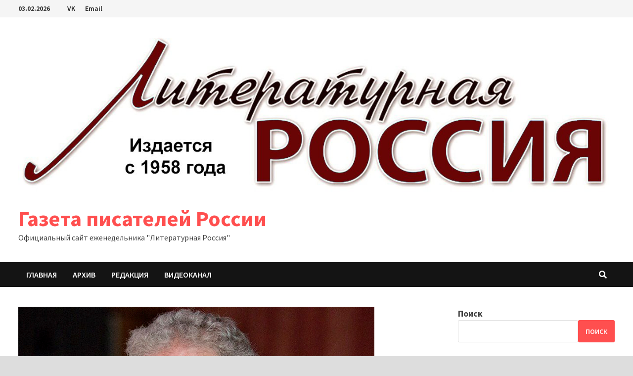

--- FILE ---
content_type: text/html; charset=UTF-8
request_url: https://litrussia.su/2022/01/27/rossiya-ssha-nato-chto-dalshe/
body_size: 18995
content:
<!doctype html>
<html lang="ru-RU">
<head>
	<meta charset="UTF-8">
	<meta name="viewport" content="width=device-width, initial-scale=1">
	<link rel="profile" href="https://gmpg.org/xfn/11">

	<meta name='robots' content='index, follow, max-image-preview:large, max-snippet:-1, max-video-preview:-1' />

	<!-- This site is optimized with the Yoast SEO plugin v19.6.1 - https://yoast.com/wordpress/plugins/seo/ -->
	<title>Россия-США-НАТО: что дальше? - Газета писателей России</title>
	<link rel="canonical" href="https://litrussia.su/2022/01/27/rossiya-ssha-nato-chto-dalshe/" />
	<meta property="og:locale" content="ru_RU" />
	<meta property="og:type" content="article" />
	<meta property="og:title" content="Россия-США-НАТО: что дальше? - Газета писателей России" />
	<meta property="og:description" content="Исторические январские переговоры России с США и НАТО по письменным гарантиям безопасности не дали положительных результатов. Вместо того, чтобы выработать разумное решение, выгодное обеим сторонам, &hellip;" />
	<meta property="og:url" content="https://litrussia.su/2022/01/27/rossiya-ssha-nato-chto-dalshe/" />
	<meta property="og:site_name" content="Газета писателей России" />
	<meta property="article:published_time" content="2022-01-27T14:17:21+00:00" />
	<meta property="article:modified_time" content="2022-01-27T14:17:23+00:00" />
	<meta property="og:image" content="https://litrussia.su/wp-content/uploads/2022/01/02-7.jpg" />
	<meta property="og:image:width" content="720" />
	<meta property="og:image:height" content="764" />
	<meta property="og:image:type" content="image/jpeg" />
	<meta name="author" content="adm" />
	<meta name="twitter:card" content="summary_large_image" />
	<meta name="twitter:label1" content="Написано автором" />
	<meta name="twitter:data1" content="adm" />
	<meta name="twitter:label2" content="Примерное время для чтения" />
	<meta name="twitter:data2" content="3 минуты" />
	<script type="application/ld+json" class="yoast-schema-graph">{"@context":"https://schema.org","@graph":[{"@type":"Article","@id":"https://litrussia.su/2022/01/27/rossiya-ssha-nato-chto-dalshe/#article","isPartOf":{"@id":"https://litrussia.su/2022/01/27/rossiya-ssha-nato-chto-dalshe/"},"author":{"name":"adm","@id":"https://litrussia.su/#/schema/person/922f7079facb0c0b49bd578935b60597"},"headline":"Россия-США-НАТО: что дальше?","datePublished":"2022-01-27T14:17:21+00:00","dateModified":"2022-01-27T14:17:23+00:00","mainEntityOfPage":{"@id":"https://litrussia.su/2022/01/27/rossiya-ssha-nato-chto-dalshe/"},"wordCount":10,"commentCount":2,"publisher":{"@id":"https://litrussia.su/#organization"},"image":{"@id":"https://litrussia.su/2022/01/27/rossiya-ssha-nato-chto-dalshe/#primaryimage"},"thumbnailUrl":"https://litrussia.su/wp-content/uploads/2022/01/02-7.jpg","articleSection":["№1(3012)","Международная панорама"],"inLanguage":"ru-RU","potentialAction":[{"@type":"CommentAction","name":"Comment","target":["https://litrussia.su/2022/01/27/rossiya-ssha-nato-chto-dalshe/#respond"]}]},{"@type":"WebPage","@id":"https://litrussia.su/2022/01/27/rossiya-ssha-nato-chto-dalshe/","url":"https://litrussia.su/2022/01/27/rossiya-ssha-nato-chto-dalshe/","name":"Россия-США-НАТО: что дальше? - Газета писателей России","isPartOf":{"@id":"https://litrussia.su/#website"},"primaryImageOfPage":{"@id":"https://litrussia.su/2022/01/27/rossiya-ssha-nato-chto-dalshe/#primaryimage"},"image":{"@id":"https://litrussia.su/2022/01/27/rossiya-ssha-nato-chto-dalshe/#primaryimage"},"thumbnailUrl":"https://litrussia.su/wp-content/uploads/2022/01/02-7.jpg","datePublished":"2022-01-27T14:17:21+00:00","dateModified":"2022-01-27T14:17:23+00:00","breadcrumb":{"@id":"https://litrussia.su/2022/01/27/rossiya-ssha-nato-chto-dalshe/#breadcrumb"},"inLanguage":"ru-RU","potentialAction":[{"@type":"ReadAction","target":["https://litrussia.su/2022/01/27/rossiya-ssha-nato-chto-dalshe/"]}]},{"@type":"ImageObject","inLanguage":"ru-RU","@id":"https://litrussia.su/2022/01/27/rossiya-ssha-nato-chto-dalshe/#primaryimage","url":"https://litrussia.su/wp-content/uploads/2022/01/02-7.jpg","contentUrl":"https://litrussia.su/wp-content/uploads/2022/01/02-7.jpg","width":720,"height":764},{"@type":"BreadcrumbList","@id":"https://litrussia.su/2022/01/27/rossiya-ssha-nato-chto-dalshe/#breadcrumb","itemListElement":[{"@type":"ListItem","position":1,"name":"Главная страница","item":"https://litrussia.su/"},{"@type":"ListItem","position":2,"name":"Россия-США-НАТО: что дальше?"}]},{"@type":"WebSite","@id":"https://litrussia.su/#website","url":"https://litrussia.su/","name":"Газета писателей России","description":"Официальный сайт еженедельника &quot;Литературная Россия&quot;","publisher":{"@id":"https://litrussia.su/#organization"},"potentialAction":[{"@type":"SearchAction","target":{"@type":"EntryPoint","urlTemplate":"https://litrussia.su/?s={search_term_string}"},"query-input":"required name=search_term_string"}],"inLanguage":"ru-RU"},{"@type":"Organization","@id":"https://litrussia.su/#organization","name":"Газета писателей России","url":"https://litrussia.su/","sameAs":[],"logo":{"@type":"ImageObject","inLanguage":"ru-RU","@id":"https://litrussia.su/#/schema/logo/image/","url":"https://litrussia.su/wp-content/uploads/2021/12/cropped-01.jpg","contentUrl":"https://litrussia.su/wp-content/uploads/2021/12/cropped-01.jpg","width":1355,"height":400,"caption":"Газета писателей России"},"image":{"@id":"https://litrussia.su/#/schema/logo/image/"}},{"@type":"Person","@id":"https://litrussia.su/#/schema/person/922f7079facb0c0b49bd578935b60597","name":"adm","image":{"@type":"ImageObject","inLanguage":"ru-RU","@id":"https://litrussia.su/#/schema/person/image/","url":"https://litrussia.su/wp-content/uploads/2022/03/avatar_user_2_1648109630-96x96.jpg","contentUrl":"https://litrussia.su/wp-content/uploads/2022/03/avatar_user_2_1648109630-96x96.jpg","caption":"adm"},"url":"https://litrussia.su/author/black/"}]}</script>
	<!-- / Yoast SEO plugin. -->


<link rel='dns-prefetch' href='//fonts.googleapis.com' />
<link rel='dns-prefetch' href='//s.w.org' />
<link rel="alternate" type="application/rss+xml" title="Газета писателей России &raquo; Лента" href="https://litrussia.su/feed/" />
<link rel="alternate" type="application/rss+xml" title="Газета писателей России &raquo; Лента комментариев" href="https://litrussia.su/comments/feed/" />
<link rel="alternate" type="application/rss+xml" title="Газета писателей России &raquo; Лента комментариев к &laquo;Россия-США-НАТО: что дальше?&raquo;" href="https://litrussia.su/2022/01/27/rossiya-ssha-nato-chto-dalshe/feed/" />
<script type="text/javascript">
window._wpemojiSettings = {"baseUrl":"https:\/\/s.w.org\/images\/core\/emoji\/14.0.0\/72x72\/","ext":".png","svgUrl":"https:\/\/s.w.org\/images\/core\/emoji\/14.0.0\/svg\/","svgExt":".svg","source":{"concatemoji":"https:\/\/litrussia.su\/wp-includes\/js\/wp-emoji-release.min.js?ver=6.0.11"}};
/*! This file is auto-generated */
!function(e,a,t){var n,r,o,i=a.createElement("canvas"),p=i.getContext&&i.getContext("2d");function s(e,t){var a=String.fromCharCode,e=(p.clearRect(0,0,i.width,i.height),p.fillText(a.apply(this,e),0,0),i.toDataURL());return p.clearRect(0,0,i.width,i.height),p.fillText(a.apply(this,t),0,0),e===i.toDataURL()}function c(e){var t=a.createElement("script");t.src=e,t.defer=t.type="text/javascript",a.getElementsByTagName("head")[0].appendChild(t)}for(o=Array("flag","emoji"),t.supports={everything:!0,everythingExceptFlag:!0},r=0;r<o.length;r++)t.supports[o[r]]=function(e){if(!p||!p.fillText)return!1;switch(p.textBaseline="top",p.font="600 32px Arial",e){case"flag":return s([127987,65039,8205,9895,65039],[127987,65039,8203,9895,65039])?!1:!s([55356,56826,55356,56819],[55356,56826,8203,55356,56819])&&!s([55356,57332,56128,56423,56128,56418,56128,56421,56128,56430,56128,56423,56128,56447],[55356,57332,8203,56128,56423,8203,56128,56418,8203,56128,56421,8203,56128,56430,8203,56128,56423,8203,56128,56447]);case"emoji":return!s([129777,127995,8205,129778,127999],[129777,127995,8203,129778,127999])}return!1}(o[r]),t.supports.everything=t.supports.everything&&t.supports[o[r]],"flag"!==o[r]&&(t.supports.everythingExceptFlag=t.supports.everythingExceptFlag&&t.supports[o[r]]);t.supports.everythingExceptFlag=t.supports.everythingExceptFlag&&!t.supports.flag,t.DOMReady=!1,t.readyCallback=function(){t.DOMReady=!0},t.supports.everything||(n=function(){t.readyCallback()},a.addEventListener?(a.addEventListener("DOMContentLoaded",n,!1),e.addEventListener("load",n,!1)):(e.attachEvent("onload",n),a.attachEvent("onreadystatechange",function(){"complete"===a.readyState&&t.readyCallback()})),(e=t.source||{}).concatemoji?c(e.concatemoji):e.wpemoji&&e.twemoji&&(c(e.twemoji),c(e.wpemoji)))}(window,document,window._wpemojiSettings);
</script>
<style type="text/css">
img.wp-smiley,
img.emoji {
	display: inline !important;
	border: none !important;
	box-shadow: none !important;
	height: 1em !important;
	width: 1em !important;
	margin: 0 0.07em !important;
	vertical-align: -0.1em !important;
	background: none !important;
	padding: 0 !important;
}
</style>
	<link rel='stylesheet' id='wp-block-library-css'  href='https://litrussia.su/wp-includes/css/dist/block-library/style.min.css?ver=6.0.11' type='text/css' media='all' />
<style id='wp-block-library-theme-inline-css' type='text/css'>
.wp-block-audio figcaption{color:#555;font-size:13px;text-align:center}.is-dark-theme .wp-block-audio figcaption{color:hsla(0,0%,100%,.65)}.wp-block-code{border:1px solid #ccc;border-radius:4px;font-family:Menlo,Consolas,monaco,monospace;padding:.8em 1em}.wp-block-embed figcaption{color:#555;font-size:13px;text-align:center}.is-dark-theme .wp-block-embed figcaption{color:hsla(0,0%,100%,.65)}.blocks-gallery-caption{color:#555;font-size:13px;text-align:center}.is-dark-theme .blocks-gallery-caption{color:hsla(0,0%,100%,.65)}.wp-block-image figcaption{color:#555;font-size:13px;text-align:center}.is-dark-theme .wp-block-image figcaption{color:hsla(0,0%,100%,.65)}.wp-block-pullquote{border-top:4px solid;border-bottom:4px solid;margin-bottom:1.75em;color:currentColor}.wp-block-pullquote__citation,.wp-block-pullquote cite,.wp-block-pullquote footer{color:currentColor;text-transform:uppercase;font-size:.8125em;font-style:normal}.wp-block-quote{border-left:.25em solid;margin:0 0 1.75em;padding-left:1em}.wp-block-quote cite,.wp-block-quote footer{color:currentColor;font-size:.8125em;position:relative;font-style:normal}.wp-block-quote.has-text-align-right{border-left:none;border-right:.25em solid;padding-left:0;padding-right:1em}.wp-block-quote.has-text-align-center{border:none;padding-left:0}.wp-block-quote.is-large,.wp-block-quote.is-style-large,.wp-block-quote.is-style-plain{border:none}.wp-block-search .wp-block-search__label{font-weight:700}:where(.wp-block-group.has-background){padding:1.25em 2.375em}.wp-block-separator.has-css-opacity{opacity:.4}.wp-block-separator{border:none;border-bottom:2px solid;margin-left:auto;margin-right:auto}.wp-block-separator.has-alpha-channel-opacity{opacity:1}.wp-block-separator:not(.is-style-wide):not(.is-style-dots){width:100px}.wp-block-separator.has-background:not(.is-style-dots){border-bottom:none;height:1px}.wp-block-separator.has-background:not(.is-style-wide):not(.is-style-dots){height:2px}.wp-block-table thead{border-bottom:3px solid}.wp-block-table tfoot{border-top:3px solid}.wp-block-table td,.wp-block-table th{padding:.5em;border:1px solid;word-break:normal}.wp-block-table figcaption{color:#555;font-size:13px;text-align:center}.is-dark-theme .wp-block-table figcaption{color:hsla(0,0%,100%,.65)}.wp-block-video figcaption{color:#555;font-size:13px;text-align:center}.is-dark-theme .wp-block-video figcaption{color:hsla(0,0%,100%,.65)}.wp-block-template-part.has-background{padding:1.25em 2.375em;margin-top:0;margin-bottom:0}
</style>
<style id='global-styles-inline-css' type='text/css'>
body{--wp--preset--color--black: #000000;--wp--preset--color--cyan-bluish-gray: #abb8c3;--wp--preset--color--white: #ffffff;--wp--preset--color--pale-pink: #f78da7;--wp--preset--color--vivid-red: #cf2e2e;--wp--preset--color--luminous-vivid-orange: #ff6900;--wp--preset--color--luminous-vivid-amber: #fcb900;--wp--preset--color--light-green-cyan: #7bdcb5;--wp--preset--color--vivid-green-cyan: #00d084;--wp--preset--color--pale-cyan-blue: #8ed1fc;--wp--preset--color--vivid-cyan-blue: #0693e3;--wp--preset--color--vivid-purple: #9b51e0;--wp--preset--gradient--vivid-cyan-blue-to-vivid-purple: linear-gradient(135deg,rgba(6,147,227,1) 0%,rgb(155,81,224) 100%);--wp--preset--gradient--light-green-cyan-to-vivid-green-cyan: linear-gradient(135deg,rgb(122,220,180) 0%,rgb(0,208,130) 100%);--wp--preset--gradient--luminous-vivid-amber-to-luminous-vivid-orange: linear-gradient(135deg,rgba(252,185,0,1) 0%,rgba(255,105,0,1) 100%);--wp--preset--gradient--luminous-vivid-orange-to-vivid-red: linear-gradient(135deg,rgba(255,105,0,1) 0%,rgb(207,46,46) 100%);--wp--preset--gradient--very-light-gray-to-cyan-bluish-gray: linear-gradient(135deg,rgb(238,238,238) 0%,rgb(169,184,195) 100%);--wp--preset--gradient--cool-to-warm-spectrum: linear-gradient(135deg,rgb(74,234,220) 0%,rgb(151,120,209) 20%,rgb(207,42,186) 40%,rgb(238,44,130) 60%,rgb(251,105,98) 80%,rgb(254,248,76) 100%);--wp--preset--gradient--blush-light-purple: linear-gradient(135deg,rgb(255,206,236) 0%,rgb(152,150,240) 100%);--wp--preset--gradient--blush-bordeaux: linear-gradient(135deg,rgb(254,205,165) 0%,rgb(254,45,45) 50%,rgb(107,0,62) 100%);--wp--preset--gradient--luminous-dusk: linear-gradient(135deg,rgb(255,203,112) 0%,rgb(199,81,192) 50%,rgb(65,88,208) 100%);--wp--preset--gradient--pale-ocean: linear-gradient(135deg,rgb(255,245,203) 0%,rgb(182,227,212) 50%,rgb(51,167,181) 100%);--wp--preset--gradient--electric-grass: linear-gradient(135deg,rgb(202,248,128) 0%,rgb(113,206,126) 100%);--wp--preset--gradient--midnight: linear-gradient(135deg,rgb(2,3,129) 0%,rgb(40,116,252) 100%);--wp--preset--duotone--dark-grayscale: url('#wp-duotone-dark-grayscale');--wp--preset--duotone--grayscale: url('#wp-duotone-grayscale');--wp--preset--duotone--purple-yellow: url('#wp-duotone-purple-yellow');--wp--preset--duotone--blue-red: url('#wp-duotone-blue-red');--wp--preset--duotone--midnight: url('#wp-duotone-midnight');--wp--preset--duotone--magenta-yellow: url('#wp-duotone-magenta-yellow');--wp--preset--duotone--purple-green: url('#wp-duotone-purple-green');--wp--preset--duotone--blue-orange: url('#wp-duotone-blue-orange');--wp--preset--font-size--small: 13px;--wp--preset--font-size--medium: 20px;--wp--preset--font-size--large: 36px;--wp--preset--font-size--x-large: 42px;}.has-black-color{color: var(--wp--preset--color--black) !important;}.has-cyan-bluish-gray-color{color: var(--wp--preset--color--cyan-bluish-gray) !important;}.has-white-color{color: var(--wp--preset--color--white) !important;}.has-pale-pink-color{color: var(--wp--preset--color--pale-pink) !important;}.has-vivid-red-color{color: var(--wp--preset--color--vivid-red) !important;}.has-luminous-vivid-orange-color{color: var(--wp--preset--color--luminous-vivid-orange) !important;}.has-luminous-vivid-amber-color{color: var(--wp--preset--color--luminous-vivid-amber) !important;}.has-light-green-cyan-color{color: var(--wp--preset--color--light-green-cyan) !important;}.has-vivid-green-cyan-color{color: var(--wp--preset--color--vivid-green-cyan) !important;}.has-pale-cyan-blue-color{color: var(--wp--preset--color--pale-cyan-blue) !important;}.has-vivid-cyan-blue-color{color: var(--wp--preset--color--vivid-cyan-blue) !important;}.has-vivid-purple-color{color: var(--wp--preset--color--vivid-purple) !important;}.has-black-background-color{background-color: var(--wp--preset--color--black) !important;}.has-cyan-bluish-gray-background-color{background-color: var(--wp--preset--color--cyan-bluish-gray) !important;}.has-white-background-color{background-color: var(--wp--preset--color--white) !important;}.has-pale-pink-background-color{background-color: var(--wp--preset--color--pale-pink) !important;}.has-vivid-red-background-color{background-color: var(--wp--preset--color--vivid-red) !important;}.has-luminous-vivid-orange-background-color{background-color: var(--wp--preset--color--luminous-vivid-orange) !important;}.has-luminous-vivid-amber-background-color{background-color: var(--wp--preset--color--luminous-vivid-amber) !important;}.has-light-green-cyan-background-color{background-color: var(--wp--preset--color--light-green-cyan) !important;}.has-vivid-green-cyan-background-color{background-color: var(--wp--preset--color--vivid-green-cyan) !important;}.has-pale-cyan-blue-background-color{background-color: var(--wp--preset--color--pale-cyan-blue) !important;}.has-vivid-cyan-blue-background-color{background-color: var(--wp--preset--color--vivid-cyan-blue) !important;}.has-vivid-purple-background-color{background-color: var(--wp--preset--color--vivid-purple) !important;}.has-black-border-color{border-color: var(--wp--preset--color--black) !important;}.has-cyan-bluish-gray-border-color{border-color: var(--wp--preset--color--cyan-bluish-gray) !important;}.has-white-border-color{border-color: var(--wp--preset--color--white) !important;}.has-pale-pink-border-color{border-color: var(--wp--preset--color--pale-pink) !important;}.has-vivid-red-border-color{border-color: var(--wp--preset--color--vivid-red) !important;}.has-luminous-vivid-orange-border-color{border-color: var(--wp--preset--color--luminous-vivid-orange) !important;}.has-luminous-vivid-amber-border-color{border-color: var(--wp--preset--color--luminous-vivid-amber) !important;}.has-light-green-cyan-border-color{border-color: var(--wp--preset--color--light-green-cyan) !important;}.has-vivid-green-cyan-border-color{border-color: var(--wp--preset--color--vivid-green-cyan) !important;}.has-pale-cyan-blue-border-color{border-color: var(--wp--preset--color--pale-cyan-blue) !important;}.has-vivid-cyan-blue-border-color{border-color: var(--wp--preset--color--vivid-cyan-blue) !important;}.has-vivid-purple-border-color{border-color: var(--wp--preset--color--vivid-purple) !important;}.has-vivid-cyan-blue-to-vivid-purple-gradient-background{background: var(--wp--preset--gradient--vivid-cyan-blue-to-vivid-purple) !important;}.has-light-green-cyan-to-vivid-green-cyan-gradient-background{background: var(--wp--preset--gradient--light-green-cyan-to-vivid-green-cyan) !important;}.has-luminous-vivid-amber-to-luminous-vivid-orange-gradient-background{background: var(--wp--preset--gradient--luminous-vivid-amber-to-luminous-vivid-orange) !important;}.has-luminous-vivid-orange-to-vivid-red-gradient-background{background: var(--wp--preset--gradient--luminous-vivid-orange-to-vivid-red) !important;}.has-very-light-gray-to-cyan-bluish-gray-gradient-background{background: var(--wp--preset--gradient--very-light-gray-to-cyan-bluish-gray) !important;}.has-cool-to-warm-spectrum-gradient-background{background: var(--wp--preset--gradient--cool-to-warm-spectrum) !important;}.has-blush-light-purple-gradient-background{background: var(--wp--preset--gradient--blush-light-purple) !important;}.has-blush-bordeaux-gradient-background{background: var(--wp--preset--gradient--blush-bordeaux) !important;}.has-luminous-dusk-gradient-background{background: var(--wp--preset--gradient--luminous-dusk) !important;}.has-pale-ocean-gradient-background{background: var(--wp--preset--gradient--pale-ocean) !important;}.has-electric-grass-gradient-background{background: var(--wp--preset--gradient--electric-grass) !important;}.has-midnight-gradient-background{background: var(--wp--preset--gradient--midnight) !important;}.has-small-font-size{font-size: var(--wp--preset--font-size--small) !important;}.has-medium-font-size{font-size: var(--wp--preset--font-size--medium) !important;}.has-large-font-size{font-size: var(--wp--preset--font-size--large) !important;}.has-x-large-font-size{font-size: var(--wp--preset--font-size--x-large) !important;}
</style>
<link rel='stylesheet' id='cptch_stylesheet-css'  href='https://litrussia.su/wp-content/plugins/captcha-bws/css/front_end_style.css?ver=5.1.7' type='text/css' media='all' />
<link rel='stylesheet' id='dashicons-css'  href='https://litrussia.su/wp-includes/css/dashicons.min.css?ver=6.0.11' type='text/css' media='all' />
<link rel='stylesheet' id='cptch_desktop_style-css'  href='https://litrussia.su/wp-content/plugins/captcha-bws/css/desktop_style.css?ver=5.1.7' type='text/css' media='all' />
<link rel='stylesheet' id='wp-downloadmanager-css'  href='https://litrussia.su/wp-content/plugins/wp-downloadmanager/download-css.css?ver=1.68.8' type='text/css' media='all' />
<link rel='stylesheet' id='wp-postratings-css'  href='https://litrussia.su/wp-content/plugins/wp-postratings/css/postratings-css.css?ver=1.90' type='text/css' media='all' />
<link rel='stylesheet' id='font-awesome-css'  href='https://litrussia.su/wp-content/themes/bam/assets/fonts/css/all.min.css?ver=5.15.4' type='text/css' media='all' />
<link rel='stylesheet' id='bam-style-css'  href='https://litrussia.su/wp-content/themes/bam/style.css?ver=6.0.11' type='text/css' media='all' />
<link rel='stylesheet' id='bam-google-fonts-css'  href='https://fonts.googleapis.com/css?family=Source+Sans+Pro%3A100%2C200%2C300%2C400%2C500%2C600%2C700%2C800%2C900%2C100i%2C200i%2C300i%2C400i%2C500i%2C600i%2C700i%2C800i%2C900i|Roboto+Condensed%3A100%2C200%2C300%2C400%2C500%2C600%2C700%2C800%2C900%2C100i%2C200i%2C300i%2C400i%2C500i%2C600i%2C700i%2C800i%2C900i%26subset%3Dlatin' type='text/css' media='all' />
<link rel='stylesheet' id='slb_core-css'  href='https://litrussia.su/wp-content/plugins/simple-lightbox/client/css/app.css?ver=2.9.1' type='text/css' media='all' />
<script type='text/javascript' src='https://litrussia.su/wp-includes/js/jquery/jquery.min.js?ver=3.6.0' id='jquery-core-js'></script>
<script type='text/javascript' src='https://litrussia.su/wp-includes/js/jquery/jquery-migrate.min.js?ver=3.3.2' id='jquery-migrate-js'></script>
<link rel="https://api.w.org/" href="https://litrussia.su/wp-json/" /><link rel="alternate" type="application/json" href="https://litrussia.su/wp-json/wp/v2/posts/332" /><link rel="EditURI" type="application/rsd+xml" title="RSD" href="https://litrussia.su/xmlrpc.php?rsd" />
<link rel="wlwmanifest" type="application/wlwmanifest+xml" href="https://litrussia.su/wp-includes/wlwmanifest.xml" /> 
<meta name="generator" content="WordPress 6.0.11" />
<link rel='shortlink' href='https://litrussia.su/?p=332' />
<link rel="alternate" type="application/json+oembed" href="https://litrussia.su/wp-json/oembed/1.0/embed?url=https%3A%2F%2Flitrussia.su%2F2022%2F01%2F27%2Frossiya-ssha-nato-chto-dalshe%2F" />
<link rel="alternate" type="text/xml+oembed" href="https://litrussia.su/wp-json/oembed/1.0/embed?url=https%3A%2F%2Flitrussia.su%2F2022%2F01%2F27%2Frossiya-ssha-nato-chto-dalshe%2F&#038;format=xml" />
<link rel="pingback" href="https://litrussia.su/xmlrpc.php">      <meta name="onesignal" content="wordpress-plugin"/>
            <script>

      window.OneSignal = window.OneSignal || [];

      OneSignal.push( function() {
        OneSignal.SERVICE_WORKER_UPDATER_PATH = 'OneSignalSDKUpdaterWorker.js';
                      OneSignal.SERVICE_WORKER_PATH = 'OneSignalSDKWorker.js';
                      OneSignal.SERVICE_WORKER_PARAM = { scope: '/wp-content/plugins/onesignal-free-web-push-notifications/sdk_files/push/onesignal/' };
        OneSignal.setDefaultNotificationUrl("https://litrussia.su");
        var oneSignal_options = {};
        window._oneSignalInitOptions = oneSignal_options;

        oneSignal_options['wordpress'] = true;
oneSignal_options['appId'] = '';
oneSignal_options['allowLocalhostAsSecureOrigin'] = true;
oneSignal_options['httpPermissionRequest'] = { };
oneSignal_options['httpPermissionRequest']['enable'] = true;
oneSignal_options['welcomeNotification'] = { };
oneSignal_options['welcomeNotification']['title'] = "";
oneSignal_options['welcomeNotification']['message'] = "";
oneSignal_options['path'] = "https://litrussia.su/wp-content/plugins/onesignal-free-web-push-notifications/sdk_files/";
oneSignal_options['promptOptions'] = { };
oneSignal_options['notifyButton'] = { };
oneSignal_options['notifyButton']['enable'] = true;
oneSignal_options['notifyButton']['position'] = 'bottom-right';
oneSignal_options['notifyButton']['theme'] = 'default';
oneSignal_options['notifyButton']['size'] = 'medium';
oneSignal_options['notifyButton']['showCredit'] = true;
oneSignal_options['notifyButton']['text'] = {};
                OneSignal.init(window._oneSignalInitOptions);
                      });

      function documentInitOneSignal() {
        var oneSignal_elements = document.getElementsByClassName("OneSignal-prompt");

        var oneSignalLinkClickHandler = function(event) { OneSignal.push(['registerForPushNotifications']); event.preventDefault(); };        for(var i = 0; i < oneSignal_elements.length; i++)
          oneSignal_elements[i].addEventListener('click', oneSignalLinkClickHandler, false);
      }

      if (document.readyState === 'complete') {
           documentInitOneSignal();
      }
      else {
           window.addEventListener("load", function(event){
               documentInitOneSignal();
          });
      }
    </script>
<link rel="icon" href="https://litrussia.su/wp-content/uploads/2022/02/cropped-LitRos1-32x32.jpg" sizes="32x32" />
<link rel="icon" href="https://litrussia.su/wp-content/uploads/2022/02/cropped-LitRos1-192x192.jpg" sizes="192x192" />
<link rel="apple-touch-icon" href="https://litrussia.su/wp-content/uploads/2022/02/cropped-LitRos1-180x180.jpg" />
<meta name="msapplication-TileImage" content="https://litrussia.su/wp-content/uploads/2022/02/cropped-LitRos1-270x270.jpg" />

		<style type="text/css" id="theme-custom-css">
			/* Color CSS */
                    .page-content a:hover,
                    .entry-content a:hover {
                        color: #00aeef;
                    }
                
                    body.boxed-layout.custom-background,
                    body.boxed-layout {
                        background-color: #dddddd;
                    }
                
                    body.boxed-layout.custom-background.separate-containers,
                    body.boxed-layout.separate-containers {
                        background-color: #dddddd;
                    }
                
                    body.wide-layout.custom-background.separate-containers,
                    body.wide-layout.separate-containers {
                        background-color: #eeeeee;
                    }		</style>

	</head>

<body class="post-template-default single single-post postid-332 single-format-standard wp-custom-logo wp-embed-responsive boxed-layout right-sidebar one-container">

<svg xmlns="http://www.w3.org/2000/svg" viewBox="0 0 0 0" width="0" height="0" focusable="false" role="none" style="visibility: hidden; position: absolute; left: -9999px; overflow: hidden;" ><defs><filter id="wp-duotone-dark-grayscale"><feColorMatrix color-interpolation-filters="sRGB" type="matrix" values=" .299 .587 .114 0 0 .299 .587 .114 0 0 .299 .587 .114 0 0 .299 .587 .114 0 0 " /><feComponentTransfer color-interpolation-filters="sRGB" ><feFuncR type="table" tableValues="0 0.49803921568627" /><feFuncG type="table" tableValues="0 0.49803921568627" /><feFuncB type="table" tableValues="0 0.49803921568627" /><feFuncA type="table" tableValues="1 1" /></feComponentTransfer><feComposite in2="SourceGraphic" operator="in" /></filter></defs></svg><svg xmlns="http://www.w3.org/2000/svg" viewBox="0 0 0 0" width="0" height="0" focusable="false" role="none" style="visibility: hidden; position: absolute; left: -9999px; overflow: hidden;" ><defs><filter id="wp-duotone-grayscale"><feColorMatrix color-interpolation-filters="sRGB" type="matrix" values=" .299 .587 .114 0 0 .299 .587 .114 0 0 .299 .587 .114 0 0 .299 .587 .114 0 0 " /><feComponentTransfer color-interpolation-filters="sRGB" ><feFuncR type="table" tableValues="0 1" /><feFuncG type="table" tableValues="0 1" /><feFuncB type="table" tableValues="0 1" /><feFuncA type="table" tableValues="1 1" /></feComponentTransfer><feComposite in2="SourceGraphic" operator="in" /></filter></defs></svg><svg xmlns="http://www.w3.org/2000/svg" viewBox="0 0 0 0" width="0" height="0" focusable="false" role="none" style="visibility: hidden; position: absolute; left: -9999px; overflow: hidden;" ><defs><filter id="wp-duotone-purple-yellow"><feColorMatrix color-interpolation-filters="sRGB" type="matrix" values=" .299 .587 .114 0 0 .299 .587 .114 0 0 .299 .587 .114 0 0 .299 .587 .114 0 0 " /><feComponentTransfer color-interpolation-filters="sRGB" ><feFuncR type="table" tableValues="0.54901960784314 0.98823529411765" /><feFuncG type="table" tableValues="0 1" /><feFuncB type="table" tableValues="0.71764705882353 0.25490196078431" /><feFuncA type="table" tableValues="1 1" /></feComponentTransfer><feComposite in2="SourceGraphic" operator="in" /></filter></defs></svg><svg xmlns="http://www.w3.org/2000/svg" viewBox="0 0 0 0" width="0" height="0" focusable="false" role="none" style="visibility: hidden; position: absolute; left: -9999px; overflow: hidden;" ><defs><filter id="wp-duotone-blue-red"><feColorMatrix color-interpolation-filters="sRGB" type="matrix" values=" .299 .587 .114 0 0 .299 .587 .114 0 0 .299 .587 .114 0 0 .299 .587 .114 0 0 " /><feComponentTransfer color-interpolation-filters="sRGB" ><feFuncR type="table" tableValues="0 1" /><feFuncG type="table" tableValues="0 0.27843137254902" /><feFuncB type="table" tableValues="0.5921568627451 0.27843137254902" /><feFuncA type="table" tableValues="1 1" /></feComponentTransfer><feComposite in2="SourceGraphic" operator="in" /></filter></defs></svg><svg xmlns="http://www.w3.org/2000/svg" viewBox="0 0 0 0" width="0" height="0" focusable="false" role="none" style="visibility: hidden; position: absolute; left: -9999px; overflow: hidden;" ><defs><filter id="wp-duotone-midnight"><feColorMatrix color-interpolation-filters="sRGB" type="matrix" values=" .299 .587 .114 0 0 .299 .587 .114 0 0 .299 .587 .114 0 0 .299 .587 .114 0 0 " /><feComponentTransfer color-interpolation-filters="sRGB" ><feFuncR type="table" tableValues="0 0" /><feFuncG type="table" tableValues="0 0.64705882352941" /><feFuncB type="table" tableValues="0 1" /><feFuncA type="table" tableValues="1 1" /></feComponentTransfer><feComposite in2="SourceGraphic" operator="in" /></filter></defs></svg><svg xmlns="http://www.w3.org/2000/svg" viewBox="0 0 0 0" width="0" height="0" focusable="false" role="none" style="visibility: hidden; position: absolute; left: -9999px; overflow: hidden;" ><defs><filter id="wp-duotone-magenta-yellow"><feColorMatrix color-interpolation-filters="sRGB" type="matrix" values=" .299 .587 .114 0 0 .299 .587 .114 0 0 .299 .587 .114 0 0 .299 .587 .114 0 0 " /><feComponentTransfer color-interpolation-filters="sRGB" ><feFuncR type="table" tableValues="0.78039215686275 1" /><feFuncG type="table" tableValues="0 0.94901960784314" /><feFuncB type="table" tableValues="0.35294117647059 0.47058823529412" /><feFuncA type="table" tableValues="1 1" /></feComponentTransfer><feComposite in2="SourceGraphic" operator="in" /></filter></defs></svg><svg xmlns="http://www.w3.org/2000/svg" viewBox="0 0 0 0" width="0" height="0" focusable="false" role="none" style="visibility: hidden; position: absolute; left: -9999px; overflow: hidden;" ><defs><filter id="wp-duotone-purple-green"><feColorMatrix color-interpolation-filters="sRGB" type="matrix" values=" .299 .587 .114 0 0 .299 .587 .114 0 0 .299 .587 .114 0 0 .299 .587 .114 0 0 " /><feComponentTransfer color-interpolation-filters="sRGB" ><feFuncR type="table" tableValues="0.65098039215686 0.40392156862745" /><feFuncG type="table" tableValues="0 1" /><feFuncB type="table" tableValues="0.44705882352941 0.4" /><feFuncA type="table" tableValues="1 1" /></feComponentTransfer><feComposite in2="SourceGraphic" operator="in" /></filter></defs></svg><svg xmlns="http://www.w3.org/2000/svg" viewBox="0 0 0 0" width="0" height="0" focusable="false" role="none" style="visibility: hidden; position: absolute; left: -9999px; overflow: hidden;" ><defs><filter id="wp-duotone-blue-orange"><feColorMatrix color-interpolation-filters="sRGB" type="matrix" values=" .299 .587 .114 0 0 .299 .587 .114 0 0 .299 .587 .114 0 0 .299 .587 .114 0 0 " /><feComponentTransfer color-interpolation-filters="sRGB" ><feFuncR type="table" tableValues="0.098039215686275 1" /><feFuncG type="table" tableValues="0 0.66274509803922" /><feFuncB type="table" tableValues="0.84705882352941 0.41960784313725" /><feFuncA type="table" tableValues="1 1" /></feComponentTransfer><feComposite in2="SourceGraphic" operator="in" /></filter></defs></svg>

<div id="page" class="site">
	<a class="skip-link screen-reader-text" href="#content">Перейти к содержимому</a>

	
<div id="topbar" class="bam-topbar clearfix">

    <div class="container">

                    <span class="bam-date">03.02.2026</span>
        
            <div id="top-navigation" class="top-navigation">
        <div class="menu-dopolnitelnoe-menju-container"><ul id="top-menu" class="menu"><li id="menu-item-22" class="menu-item menu-item-type-custom menu-item-object-custom menu-item-22"><a href="https://vk.com/public219069565">VK</a></li>
<li id="menu-item-24" class="menu-item menu-item-type-custom menu-item-object-custom menu-item-24"><a href="mailto:%20litross@yandex.ru">Email</a></li>
</ul></div>					
    </div>		

        
    </div>

</div>
	


<header id="masthead" class="site-header default-style">

    
    

<div id="site-header-inner" class="clearfix container left-logo">

    <div class="site-branding">
    <div class="site-branding-inner">

                    <div class="site-logo-image"><a href="https://litrussia.su/" class="custom-logo-link" rel="home"><img width="1355" height="400" src="https://litrussia.su/wp-content/uploads/2021/12/cropped-01.jpg" class="custom-logo" alt="Газета писателей России" srcset="https://litrussia.su/wp-content/uploads/2021/12/cropped-01.jpg 1355w, https://litrussia.su/wp-content/uploads/2021/12/cropped-01-300x89.jpg 300w, https://litrussia.su/wp-content/uploads/2021/12/cropped-01-1024x302.jpg 1024w, https://litrussia.su/wp-content/uploads/2021/12/cropped-01-768x227.jpg 768w" sizes="(max-width: 1355px) 100vw, 1355px" /></a></div>
        
        <div class="site-branding-text">
                            <p class="site-title"><a href="https://litrussia.su/" rel="home">Газета писателей России</a></p>
                                <p class="site-description">Официальный сайт еженедельника &quot;Литературная Россия&quot;</p>
                    </div><!-- .site-branding-text -->

    </div><!-- .site-branding-inner -->
</div><!-- .site-branding -->
        
</div><!-- #site-header-inner -->



<nav id="site-navigation" class="main-navigation">

    <div id="site-navigation-inner" class="container align-left show-search">
        
        <div class="menu-osnovnoe-menju-container"><ul id="primary-menu" class="menu"><li id="menu-item-17" class="menu-item menu-item-type-custom menu-item-object-custom menu-item-home menu-item-17"><a href="https://litrussia.su/">Главная</a></li>
<li id="menu-item-18" class="menu-item menu-item-type-post_type menu-item-object-page menu-item-18"><a href="https://litrussia.su/o-nas/">Архив</a></li>
<li id="menu-item-19" class="menu-item menu-item-type-post_type menu-item-object-page menu-item-19"><a href="https://litrussia.su/blog/">Редакция</a></li>
<li id="menu-item-20" class="menu-item menu-item-type-post_type menu-item-object-page menu-item-20"><a href="https://litrussia.su/kontakty/">Видеоканал</a></li>
</ul></div><div class="bam-search-button-icon">
    <i class="fas fa-search" aria-hidden="true"></i>
</div>
<div class="bam-search-box-container">
    <div class="bam-search-box">
        <form role="search" method="get" class="search-form" action="https://litrussia.su/">
				<label>
					<span class="screen-reader-text">Найти:</span>
					<input type="search" class="search-field" placeholder="Поиск&hellip;" value="" name="s" />
				</label>
				<input type="submit" class="search-submit" value="Поиск" />
			</form>    </div><!-- th-search-box -->
</div><!-- .th-search-box-container -->

        <button class="menu-toggle" aria-controls="primary-menu" aria-expanded="false" data-toggle-target=".mobile-navigation"><i class="fas fa-bars"></i>Меню</button>
        
    </div><!-- .container -->
    
</nav><!-- #site-navigation -->
<div class="mobile-dropdown">
    <nav class="mobile-navigation">
        <div class="menu-osnovnoe-menju-container"><ul id="primary-menu-mobile" class="menu"><li class="menu-item menu-item-type-custom menu-item-object-custom menu-item-home menu-item-17"><a href="https://litrussia.su/">Главная</a></li>
<li class="menu-item menu-item-type-post_type menu-item-object-page menu-item-18"><a href="https://litrussia.su/o-nas/">Архив</a></li>
<li class="menu-item menu-item-type-post_type menu-item-object-page menu-item-19"><a href="https://litrussia.su/blog/">Редакция</a></li>
<li class="menu-item menu-item-type-post_type menu-item-object-page menu-item-20"><a href="https://litrussia.su/kontakty/">Видеоканал</a></li>
</ul></div>    </nav>
</div>

    
         
</header><!-- #masthead -->


	
	<div id="content" class="site-content">
		<div class="container">

	
	<div id="primary" class="content-area">

		
		<main id="main" class="site-main">

			
			
<article id="post-332" class="bam-single-post post-332 post type-post status-publish format-standard has-post-thumbnail hentry category-1-3012 category-mezhdunarodnaya-panorama">
	
					<div class="post-thumbnail">
					<img width="720" height="764" src="https://litrussia.su/wp-content/uploads/2022/01/02-7.jpg" class="attachment-bam-large size-bam-large wp-post-image" alt="" srcset="https://litrussia.su/wp-content/uploads/2022/01/02-7.jpg 720w, https://litrussia.su/wp-content/uploads/2022/01/02-7-283x300.jpg 283w" sizes="(max-width: 720px) 100vw, 720px" />				</div><!-- .post-thumbnail -->
			
		
	<div class="category-list">
		<span class="cat-links"><a href="https://litrussia.su/category/1-3012/" rel="category tag">№1(3012)</a> / <a href="https://litrussia.su/category/mezhdunarodnaya-panorama/" rel="category tag">Международная панорама</a></span>	</div><!-- .category-list -->

	<header class="entry-header">
		<h1 class="entry-title">Россия-США-НАТО: что дальше?</h1>			<div class="entry-meta">
				<span class="byline"> <img class="author-photo" alt="adm" src="https://litrussia.su/wp-content/uploads/2022/03/avatar_user_2_1648109630-96x96.jpg" />Автор: <span class="author vcard"><a class="url fn n" href="https://litrussia.su/author/black/">adm</a></span></span><span class="posted-on"><i class="far fa-clock"></i><a href="https://litrussia.su/2022/01/27/rossiya-ssha-nato-chto-dalshe/" rel="bookmark"><time class="entry-date published" datetime="2022-01-27T17:17:21+03:00">27.01.2022</time><time class="updated" datetime="2022-01-27T17:17:23+03:00">27.01.2022</time></a></span>			</div><!-- .entry-meta -->
			</header><!-- .entry-header -->

	
	
	<div class="entry-content">
		
<p>Исторические январские переговоры России с США и НАТО по письменным гарантиям безопасности не дали положительных результатов. Вместо того, чтобы выработать разумное решение, выгодное обеим сторонам, Запад стал угрожать супер-санкциями. За последние 15 лет США уже применили против России около 700 общих и персональных санкций. Со стороны это выглядит угрожающее, но на деле над ними можно посмеяться. В древние века персидский царь Ксеркс первым «применил санкции», он велел своим воинам «высечь море» за то, что оно разметало мосты через Дарданеллы. Западу следовало бы понимать, что санкции эффективны только против маленьких государств, а в отношении таких гигантов, как Россия, или Китай, они бесполезны. Даже, если весь остальной мир прекратит существование, Россия не одну тысячу лет будет жить за счет своих богатейших ресурсов, не обращаясь к соседям.</p>



<p>Главный вопрос американских журналистов – о каких контрмерах «военного и военно-технического» характера заявили русские? Эти обещанные меры уже вызвали истерику среди политиков США и функционеров блока НАТО. Большая тайна, о которой осведомлены лишь единицы. Но ясно, что это будут очень жесткие и болезненные для престижа США и НАТО меры. Я бы добавил от себя, демонстративные. Мы можем только гадать, что будет в этом «меню» на первое, второе и третье, и это будет не одиночная акция, а целый пакет мер.</p>



<p>Россия долго воздерживалась от ответных санкций против США. Так что мы можем сделать? Запрет на продажу американцам российского сырья и изделий – нефти, газа, титана, алюминия, редкоземельных металлов, ракетных двигателей РД-180 и наиболее весомое – закрытие нашего неба для пролета любых самолетов США и стран НАТО над своей территорией. Они будут лететь вокруг нашей огромной страны, сжигая впустую тысячи тонн керосина.</p>



<p>Военные аналитики уже рассуждают о возможности открытия российских военных баз в Никарагуа, Венесуэле и на Кубе. Но совершенно не обязательно размещать ракеты так, как делали во время Карибского кризиса. Что нам мешает перегнать пару военных кораблей, вооруженных «Калибрами» и гиперзвуковыми «Цирконами» в кубинские порты с длительным «визитом дружбы».</p>



<p>Скорее всего произойдет укрепление наших западных границ не только оборонительными, но и наступательными ракетными системами. Усилят группировку наших войск в Калининграде, в Крыму, на берегу Берингова пролива. Но можно и не останавливаться на этом. Что мешает нам разместить ракеты в Сирии, Иране, Северной Корее, в Арктике (не секрет, что именно над Северным полюсом проходят трассы наших межконтинентальных баллистических ракет, нацеленных на США).</p>



<p>Но, пожалуй, самым убийственным для престижа США и НАТО мог бы стать оборонительный военный Договор между Россией и Китаем, который сразу же превратил бы США из главного игрока мировой политики во второстепенное обороняющееся государство. Не секрет, что Народно-освободительная армия Китая уже многие годы участвует в совместных учениях с армией России, наши стратегические бомбардировщики «ТУ-95МС» три раза совершали рейды над акваторией Японского и Восточно-Китайского моря под прикрытием китайских истребителей. Мы и Китай уменьшили средства ПВО в районе общей границы, мы прикрываем соседей с севера, они прикрывают нас со стороны южных морей. И скорее всего, к такому мощному российско-китайскому военному союзу присоединятся и другие страны, Иран, например.</p>



<p>В ближайшее время мы станем свидетелями «военных и военно-технических» мер России в отношении США и блока НАТО. Слишком долго мы позволяли откровенное хамство в свой адрес. Пришла пора ответить сразу за все.</p>



<p><strong>Алексей БОРЗЕНКО</strong></p>
	</div><!-- .entry-content -->

	
	<footer class="entry-footer">
			</footer><!-- .entry-footer -->
</article><!-- #post-332 -->
	<nav class="navigation post-navigation" aria-label="Записи">
		<h2 class="screen-reader-text">Навигация по записям</h2>
		<div class="nav-links"><div class="nav-previous"><a href="https://litrussia.su/2022/01/27/odinnadcat-pljus/" rel="prev"><span class="meta-nav" aria-hidden="true">Предыдущая запись</span> <span class="screen-reader-text">Предыдущая запись:</span> <br/><span class="post-title">Одиннадцать плюс</span></a></div><div class="nav-next"><a href="https://litrussia.su/2022/01/27/molodye-da-dalnie/" rel="next"><span class="meta-nav" aria-hidden="true">Следующая запись</span> <span class="screen-reader-text">Следующая запись:</span> <br/><span class="post-title">Молодые, да дальние</span></a></div></div>
	</nav><div class="bam-authorbox clearfix">

    <div class="bam-author-img">
        <img alt='' src='https://litrussia.su/wp-content/uploads/2022/03/avatar_user_2_1648109630-100x100.jpg' srcset='https://litrussia.su/wp-content/uploads/2022/03/avatar_user_2_1648109630-200x200.jpg 2x' class='avatar avatar-100 photo' height='100' width='100' loading='lazy'/>    </div>

    <div class="bam-author-content">
        <h4 class="author-name">adm</h4>
        <p class="author-description"></p>
        <a class="author-posts-link" href="https://litrussia.su/author/black/" title="adm">
            Посмотреть все записи автора adm &rarr;        </a>
    </div>

</div>


<div class="bam-related-posts clearfix">

    <h3 class="related-section-title">Вам также может понравиться</h3>

    <div class="related-posts-wrap">
                    <div class="related-post">
                <div class="related-post-thumbnail">
                    <a href="https://litrussia.su/2022/01/26/razluka-budet-bez-pechali/">
                        <img width="445" height="265" src="https://litrussia.su/wp-content/uploads/2022/01/Shender-445x265.jpg" class="attachment-bam-thumb size-bam-thumb wp-post-image" alt="" loading="lazy" srcset="https://litrussia.su/wp-content/uploads/2022/01/Shender-445x265.jpg 445w, https://litrussia.su/wp-content/uploads/2022/01/Shender-890x530.jpg 890w" sizes="(max-width: 445px) 100vw, 445px" />                    </a>
                </div><!-- .related-post-thumbnail -->
                <h3 class="related-post-title">
                    <a href="https://litrussia.su/2022/01/26/razluka-budet-bez-pechali/" rel="bookmark" title="РАЗЛУКА БУДЕТ БЕЗ ПЕЧАЛИ">
                        РАЗЛУКА БУДЕТ БЕЗ ПЕЧАЛИ                    </a>
                </h3><!-- .related-post-title -->
                <div class="related-post-meta"><span class="posted-on"><i class="far fa-clock"></i><a href="https://litrussia.su/2022/01/26/razluka-budet-bez-pechali/" rel="bookmark"><time class="entry-date published" datetime="2022-01-26T12:12:36+03:00">26.01.2022</time><time class="updated" datetime="2025-11-25T17:54:08+03:00">25.11.2025</time></a></span></div>
            </div><!-- .related-post -->
                    <div class="related-post">
                <div class="related-post-thumbnail">
                    <a href="https://litrussia.su/2023/06/23/tihaya-vojna-ssha/">
                        <img width="445" height="265" src="https://litrussia.su/wp-content/uploads/2023/05/Ya-v-paname-445x265.jpg" class="attachment-bam-thumb size-bam-thumb wp-post-image" alt="" loading="lazy" srcset="https://litrussia.su/wp-content/uploads/2023/05/Ya-v-paname-445x265.jpg 445w, https://litrussia.su/wp-content/uploads/2023/05/Ya-v-paname-890x530.jpg 890w" sizes="(max-width: 445px) 100vw, 445px" />                    </a>
                </div><!-- .related-post-thumbnail -->
                <h3 class="related-post-title">
                    <a href="https://litrussia.su/2023/06/23/tihaya-vojna-ssha/" rel="bookmark" title="Тихая война США">
                        Тихая война США                    </a>
                </h3><!-- .related-post-title -->
                <div class="related-post-meta"><span class="posted-on"><i class="far fa-clock"></i><a href="https://litrussia.su/2023/06/23/tihaya-vojna-ssha/" rel="bookmark"><time class="entry-date published" datetime="2023-06-23T11:45:00+03:00">23.06.2023</time><time class="updated" datetime="2023-07-05T11:50:42+03:00">05.07.2023</time></a></span></div>
            </div><!-- .related-post -->
                    <div class="related-post">
                <div class="related-post-thumbnail">
                    <a href="https://litrussia.su/2022/11/26/rezhem-donbasskuju-dugu/">
                        <img width="445" height="265" src="https://litrussia.su/wp-content/uploads/2022/01/02-7-445x265.jpg" class="attachment-bam-thumb size-bam-thumb wp-post-image" alt="" loading="lazy" />                    </a>
                </div><!-- .related-post-thumbnail -->
                <h3 class="related-post-title">
                    <a href="https://litrussia.su/2022/11/26/rezhem-donbasskuju-dugu/" rel="bookmark" title="Режем &#171;донбасскую дугу&#187;">
                        Режем &#171;донбасскую дугу&#187;                    </a>
                </h3><!-- .related-post-title -->
                <div class="related-post-meta"><span class="posted-on"><i class="far fa-clock"></i><a href="https://litrussia.su/2022/11/26/rezhem-donbasskuju-dugu/" rel="bookmark"><time class="entry-date published" datetime="2022-11-26T00:10:00+03:00">26.11.2022</time><time class="updated" datetime="2022-12-12T00:23:38+03:00">12.12.2022</time></a></span></div>
            </div><!-- .related-post -->
            </div><!-- .related-post-wrap-->

</div><!-- .related-posts -->


<div id="comments" class="comments-area">

			<h2 class="comments-title">
			2 комментария к «<span>Россия-США-НАТО: что дальше?</span>»		</h2><!-- .comments-title -->

		
		<ol class="comment-list">
					<li id="comment-44" class="comment even thread-even depth-1">
			<article id="div-comment-44" class="comment-body">
				<footer class="comment-meta">
					<div class="comment-author vcard">
						<img alt='' src='https://secure.gravatar.com/avatar/7a79b320ceda31c0dee3b8ac4ac15755?s=100&#038;d=mm&#038;r=g' srcset='https://secure.gravatar.com/avatar/7a79b320ceda31c0dee3b8ac4ac15755?s=200&#038;d=mm&#038;r=g 2x' class='avatar avatar-100 photo' height='100' width='100' loading='lazy'/>						<b class="fn">Евгения Емельянова</b><span class="says">:</span>					</div><!-- .comment-author -->

					<div class="comment-metadata">
						<a href="https://litrussia.su/2022/01/27/rossiya-ssha-nato-chto-dalshe/#comment-44"><time datetime="2022-01-28T16:59:36+03:00">28.01.2022 в 16:59</time></a>					</div><!-- .comment-metadata -->

									</footer><!-- .comment-meta -->

				<div class="comment-content">
					<p>НА ДВА БЕРЕГА<br />
В Москве ноябрь – со снегом,<br />
А в Вашингтоне – с солнечным светом.<br />
Вот и вся разница между Россией и Америкой,<br />
Где живут белые христиане на два берега.<br />
Где разница семь-восемь часов во времени,<br />
Здесь и там имеют дело с проказливыми евреями.<br />
Рано или поздно берега сойдутся,<br />
Шершавые рубцы обид оботрутся,<br />
И не хотела бы сейчас соврать я,<br />
Станут русские и американцы друзьями,<br />
Пусть и не братьями.<br />
04.11.2019.</p>
				</div><!-- .comment-content -->

				<div class="reply"><a rel='nofollow' class='comment-reply-link' href='#comment-44' data-commentid="44" data-postid="332" data-belowelement="div-comment-44" data-respondelement="respond" data-replyto="Комментарий к записи Евгения Емельянова" aria-label='Комментарий к записи Евгения Емельянова'>Ответить</a></div>			</article><!-- .comment-body -->
		</li><!-- #comment-## -->
		<li id="comment-228" class="comment odd alt thread-odd thread-alt depth-1">
			<article id="div-comment-228" class="comment-body">
				<footer class="comment-meta">
					<div class="comment-author vcard">
						<img alt='' src='https://secure.gravatar.com/avatar/7705ea8b703336a6f8635f32d1be4148?s=100&#038;d=mm&#038;r=g' srcset='https://secure.gravatar.com/avatar/7705ea8b703336a6f8635f32d1be4148?s=200&#038;d=mm&#038;r=g 2x' class='avatar avatar-100 photo' height='100' width='100' loading='lazy'/>						<b class="fn">Марк</b><span class="says">:</span>					</div><!-- .comment-author -->

					<div class="comment-metadata">
						<a href="https://litrussia.su/2022/01/27/rossiya-ssha-nato-chto-dalshe/#comment-228"><time datetime="2022-08-05T23:01:19+03:00">05.08.2022 в 23:01</time></a>					</div><!-- .comment-metadata -->

									</footer><!-- .comment-meta -->

				<div class="comment-content">
					<p>Давно пора наградить именными часами и медалью за &#171;Укрепление независимости и самостоятельности России&#187; всех авторов санкций. Кто захочет &#8212; может приехать лично получить эту награду. А кто побоится получить заслуженное &#8212; тому просто выслать письмом свидетельство и гарантийный сертификат. Эта награда будет храниться в министерстве иностранных дел и ее можно приехать и получить в любое время. Заодно на территории страны награжденный будет иметь право купить билет в кассе электричек без очереди. Будет, что объявить по новостям веселого, умного и позитивного. Да и стоит проведение такой акции недорого &#8212; думаю группа бизнесменов, кои оказались под санкциями могли бы легко проспонсировать изготовление пары сотен таких наград. </p>
<p>ps<br />
Реагировать на любые события надо моментально и с опережением. Постоянно навязывая исключительно позитивную линию развития ситуации. Любое дерьмо необходимо успевать в течение 24 часов переводить в полезное удобрение, приносящее пользу экологии планеты в строгом соответствии с резолюциями ООН. Умные во всех странах быстро начнут это оценивать.</p>
				</div><!-- .comment-content -->

				<div class="reply"><a rel='nofollow' class='comment-reply-link' href='#comment-228' data-commentid="228" data-postid="332" data-belowelement="div-comment-228" data-respondelement="respond" data-replyto="Комментарий к записи Марк" aria-label='Комментарий к записи Марк'>Ответить</a></div>			</article><!-- .comment-body -->
		</li><!-- #comment-## -->
		</ol><!-- .comment-list -->

			<div id="respond" class="comment-respond">
		<h3 id="reply-title" class="comment-reply-title">Добавить комментарий <small><a rel="nofollow" id="cancel-comment-reply-link" href="/2022/01/27/rossiya-ssha-nato-chto-dalshe/#respond" style="display:none;">Отменить ответ</a></small></h3><form action="https://litrussia.su/wp-comments-post.php" method="post" id="commentform" class="comment-form" novalidate><p class="comment-notes"><span id="email-notes">Ваш адрес email не будет опубликован.</span> <span class="required-field-message" aria-hidden="true">Обязательные поля помечены <span class="required" aria-hidden="true">*</span></span></p><p class="comment-form-comment"><label for="comment">Комментарий <span class="required" aria-hidden="true">*</span></label> <textarea id="comment" name="comment" cols="45" rows="8" maxlength="65525" required></textarea></p><p class="comment-form-author"><label for="author">Имя <span class="required" aria-hidden="true">*</span></label> <input id="author" name="author" type="text" value="" size="30" maxlength="245" required /></p>
<p class="comment-form-email"><label for="email">Email <span class="required" aria-hidden="true">*</span></label> <input id="email" name="email" type="email" value="" size="30" maxlength="100" aria-describedby="email-notes" required /></p>
<p class="comment-form-url"><label for="url">Сайт</label> <input id="url" name="url" type="url" value="" size="30" maxlength="200" /></p>
<p class="comment-form-cookies-consent"><input id="wp-comment-cookies-consent" name="wp-comment-cookies-consent" type="checkbox" value="yes" /> <label for="wp-comment-cookies-consent">Сохранить моё имя, email и адрес сайта в этом браузере для последующих моих комментариев.</label></p>
<p class="cptch_block"><span 
				class="cptch_wrap cptch_ajax_wrap"
				data-cptch-form="wp_comments"
				data-cptch-input="cptch_number"
				data-cptch-class="cptch_wp_comments">Капча загружается...<noscript>Для того, чтобы пройти тест CAPTCHA включите JavaScript.</noscript>
				</span></p><p class="form-submit"><input name="submit" type="submit" id="submit" class="submit" value="Отправить комментарий" /> <input type='hidden' name='comment_post_ID' value='332' id='comment_post_ID' />
<input type='hidden' name='comment_parent' id='comment_parent' value='0' />
</p><p style="display: none !important;"><label>&#916;<textarea name="ak_hp_textarea" cols="45" rows="8" maxlength="100"></textarea></label><input type="hidden" id="ak_js_1" name="ak_js" value="67"/><script>document.getElementById( "ak_js_1" ).setAttribute( "value", ( new Date() ).getTime() );</script></p></form>	</div><!-- #respond -->
	
</div><!-- #comments -->

			
		</main><!-- #main -->

		
	</div><!-- #primary -->

	


<aside id="secondary" class="widget-area">

	
	<section id="block-2" class="widget widget_block widget_search"><form role="search" method="get" action="https://litrussia.su/" class="wp-block-search__button-outside wp-block-search__text-button wp-block-search"><label for="wp-block-search__input-1" class="wp-block-search__label">Поиск</label><div class="wp-block-search__inside-wrapper " ><input type="search" id="wp-block-search__input-1" class="wp-block-search__input " name="s" value="" placeholder=""  required /><button type="submit" class="wp-block-search__button  "  >Поиск</button></div></form></section><section id="block-3" class="widget widget_block"><div class="wp-container-1 wp-block-group"><div class="wp-block-group__inner-container"><h2>Свежие записи</h2><ul class="wp-block-latest-posts__list wp-block-latest-posts"><li><a class="wp-block-latest-posts__post-title" href="https://litrussia.su/2026/02/02/stalingrad-na-denjok-leningrad-na-vek-nazad/">Сталинград на денёк, Ленинград &#8212; на век назад</a></li>
<li><a class="wp-block-latest-posts__post-title" href="https://litrussia.su/2026/02/01/desyat-let-na-tehnorevoljuciju/">Десять лет на технореволюцию</a></li>
<li><a class="wp-block-latest-posts__post-title" href="https://litrussia.su/2026/01/31/veka-idut-pod-imenami/">&#171;Века идут под именами&#187;</a></li>
<li><a class="wp-block-latest-posts__post-title" href="https://litrussia.su/2026/01/30/holod-v-kremle-1920-go/">Холод в Кремле 1921-го&#8230;</a></li>
<li><a class="wp-block-latest-posts__post-title" href="https://litrussia.su/2026/01/29/rycar-nevidimoj-sceny/">Рыцарь невидимой сцены</a></li>
</ul></div></div></section><section id="block-4" class="widget widget_block"><div class="wp-container-2 wp-block-group"><div class="wp-block-group__inner-container"><h2>Свежие комментарии</h2><ol class="wp-block-latest-comments"><li class="wp-block-latest-comments__comment"><article><footer class="wp-block-latest-comments__comment-meta"><span class="wp-block-latest-comments__comment-author">Виталий</span> к <a class="wp-block-latest-comments__comment-link" href="https://litrussia.su/2026/01/31/veka-idut-pod-imenami/#comment-6194">&#171;Века идут под именами&#187;</a></footer></article></li><li class="wp-block-latest-comments__comment"><article><footer class="wp-block-latest-comments__comment-meta"><a class="wp-block-latest-comments__comment-author" href="https://litrussia.su/author/black/">adm</a> к <a class="wp-block-latest-comments__comment-link" href="https://litrussia.su/2026/01/31/veka-idut-pod-imenami/#comment-6193">&#171;Века идут под именами&#187;</a></footer></article></li><li class="wp-block-latest-comments__comment"><article><footer class="wp-block-latest-comments__comment-meta"><span class="wp-block-latest-comments__comment-author">Виталий</span> к <a class="wp-block-latest-comments__comment-link" href="https://litrussia.su/2026/01/30/holod-v-kremle-1920-go/#comment-6192">Холод в Кремле 1921-го&#8230;</a></footer></article></li><li class="wp-block-latest-comments__comment"><article><footer class="wp-block-latest-comments__comment-meta"><span class="wp-block-latest-comments__comment-author">Афанасий Нефет</span> к <a class="wp-block-latest-comments__comment-link" href="https://litrussia.su/2026/01/31/veka-idut-pod-imenami/#comment-6191">&#171;Века идут под именами&#187;</a></footer></article></li><li class="wp-block-latest-comments__comment"><article><footer class="wp-block-latest-comments__comment-meta"><span class="wp-block-latest-comments__comment-author">Александр Турчин</span> к <a class="wp-block-latest-comments__comment-link" href="https://litrussia.su/2026/01/30/holod-v-kremle-1920-go/#comment-6190">Холод в Кремле 1921-го&#8230;</a></footer></article></li></ol></div></div></section><section id="block-5" class="widget widget_block"><div class="wp-container-3 wp-block-group"><div class="wp-block-group__inner-container"><h2>Архивы</h2><ul class=" wp-block-archives-list wp-block-archives">	<li><a href='https://litrussia.su/2026/02/'>Февраль 2026</a></li>
	<li><a href='https://litrussia.su/2026/01/'>Январь 2026</a></li>
	<li><a href='https://litrussia.su/2025/12/'>Декабрь 2025</a></li>
	<li><a href='https://litrussia.su/2025/11/'>Ноябрь 2025</a></li>
	<li><a href='https://litrussia.su/2025/10/'>Октябрь 2025</a></li>
	<li><a href='https://litrussia.su/2025/09/'>Сентябрь 2025</a></li>
	<li><a href='https://litrussia.su/2025/08/'>Август 2025</a></li>
	<li><a href='https://litrussia.su/2025/07/'>Июль 2025</a></li>
	<li><a href='https://litrussia.su/2025/06/'>Июнь 2025</a></li>
	<li><a href='https://litrussia.su/2025/05/'>Май 2025</a></li>
	<li><a href='https://litrussia.su/2025/04/'>Апрель 2025</a></li>
	<li><a href='https://litrussia.su/2025/03/'>Март 2025</a></li>
	<li><a href='https://litrussia.su/2025/02/'>Февраль 2025</a></li>
	<li><a href='https://litrussia.su/2025/01/'>Январь 2025</a></li>
	<li><a href='https://litrussia.su/2024/12/'>Декабрь 2024</a></li>
	<li><a href='https://litrussia.su/2024/11/'>Ноябрь 2024</a></li>
	<li><a href='https://litrussia.su/2024/10/'>Октябрь 2024</a></li>
	<li><a href='https://litrussia.su/2024/09/'>Сентябрь 2024</a></li>
	<li><a href='https://litrussia.su/2024/08/'>Август 2024</a></li>
	<li><a href='https://litrussia.su/2024/07/'>Июль 2024</a></li>
	<li><a href='https://litrussia.su/2024/06/'>Июнь 2024</a></li>
	<li><a href='https://litrussia.su/2024/05/'>Май 2024</a></li>
	<li><a href='https://litrussia.su/2024/04/'>Апрель 2024</a></li>
	<li><a href='https://litrussia.su/2024/03/'>Март 2024</a></li>
	<li><a href='https://litrussia.su/2024/02/'>Февраль 2024</a></li>
	<li><a href='https://litrussia.su/2024/01/'>Январь 2024</a></li>
	<li><a href='https://litrussia.su/2023/12/'>Декабрь 2023</a></li>
	<li><a href='https://litrussia.su/2023/11/'>Ноябрь 2023</a></li>
	<li><a href='https://litrussia.su/2023/10/'>Октябрь 2023</a></li>
	<li><a href='https://litrussia.su/2023/09/'>Сентябрь 2023</a></li>
	<li><a href='https://litrussia.su/2023/08/'>Август 2023</a></li>
	<li><a href='https://litrussia.su/2023/07/'>Июль 2023</a></li>
	<li><a href='https://litrussia.su/2023/06/'>Июнь 2023</a></li>
	<li><a href='https://litrussia.su/2023/05/'>Май 2023</a></li>
	<li><a href='https://litrussia.su/2023/04/'>Апрель 2023</a></li>
	<li><a href='https://litrussia.su/2023/03/'>Март 2023</a></li>
	<li><a href='https://litrussia.su/2023/02/'>Февраль 2023</a></li>
	<li><a href='https://litrussia.su/2023/01/'>Январь 2023</a></li>
	<li><a href='https://litrussia.su/2022/12/'>Декабрь 2022</a></li>
	<li><a href='https://litrussia.su/2022/11/'>Ноябрь 2022</a></li>
	<li><a href='https://litrussia.su/2022/10/'>Октябрь 2022</a></li>
	<li><a href='https://litrussia.su/2022/09/'>Сентябрь 2022</a></li>
	<li><a href='https://litrussia.su/2022/08/'>Август 2022</a></li>
	<li><a href='https://litrussia.su/2022/07/'>Июль 2022</a></li>
	<li><a href='https://litrussia.su/2022/06/'>Июнь 2022</a></li>
	<li><a href='https://litrussia.su/2022/05/'>Май 2022</a></li>
	<li><a href='https://litrussia.su/2022/04/'>Апрель 2022</a></li>
	<li><a href='https://litrussia.su/2022/03/'>Март 2022</a></li>
	<li><a href='https://litrussia.su/2022/02/'>Февраль 2022</a></li>
	<li><a href='https://litrussia.su/2022/01/'>Январь 2022</a></li>
	<li><a href='https://litrussia.su/2021/12/'>Декабрь 2021</a></li>
</ul></div></div></section><section id="block-6" class="widget widget_block"><div class="wp-container-4 wp-block-group"><div class="wp-block-group__inner-container"><h2>Рубрики</h2><ul class="wp-block-categories-list wp-block-categories">	<li class="cat-item cat-item-14"><a href="https://litrussia.su/category/in-memoriam/">In memoriam</a>
</li>
	<li class="cat-item cat-item-61"><a href="https://litrussia.su/category/1-3060/">№1 (3060)</a>
</li>
	<li class="cat-item cat-item-17"><a href="https://litrussia.su/category/1-3012/">№1(3012)</a>
</li>
	<li class="cat-item cat-item-70"><a href="https://litrussia.su/category/10-3069/">№10 (3069)</a>
</li>
	<li class="cat-item cat-item-29"><a href="https://litrussia.su/category/10-11-3021-3022/">№10-11 (3021-3022)</a>
</li>
	<li class="cat-item cat-item-71"><a href="https://litrussia.su/category/11-3070/">№11 (3070)</a>
</li>
	<li class="cat-item cat-item-72"><a href="https://litrussia.su/category/12-3071/">№12 (3071)</a>
</li>
	<li class="cat-item cat-item-30"><a href="https://litrussia.su/category/12-13-3023-3024/">№12-13 (3023-3024)</a>
</li>
	<li class="cat-item cat-item-73"><a href="https://litrussia.su/category/13-3072/">№13 (3072)</a>
</li>
	<li class="cat-item cat-item-74"><a href="https://litrussia.su/category/14-3073/">№14 (3073)</a>
</li>
	<li class="cat-item cat-item-31"><a href="https://litrussia.su/category/14-15/">№14-15</a>
</li>
	<li class="cat-item cat-item-75"><a href="https://litrussia.su/category/15-3074/">№15 (3074)</a>
</li>
	<li class="cat-item cat-item-76"><a href="https://litrussia.su/category/16-3075/">№16 (3075)</a>
</li>
	<li class="cat-item cat-item-32"><a href="https://litrussia.su/category/16-17-3027-3028/">№16-17 (3027-3028)</a>
</li>
	<li class="cat-item cat-item-77"><a href="https://litrussia.su/category/17-3076/">№17 (3076)</a>
</li>
	<li class="cat-item cat-item-78"><a href="https://litrussia.su/category/18-3077/">№18 (3077)</a>
</li>
	<li class="cat-item cat-item-34"><a href="https://litrussia.su/category/18-19/">№18-19</a>
</li>
	<li class="cat-item cat-item-79"><a href="https://litrussia.su/category/19-3078/">№19 (3078)</a>
</li>
	<li class="cat-item cat-item-62"><a href="https://litrussia.su/category/2-3061/">№2 (3061)</a>
</li>
	<li class="cat-item cat-item-21"><a href="https://litrussia.su/category/2-3013/">№2(3013)</a>
</li>
	<li class="cat-item cat-item-80"><a href="https://litrussia.su/category/20-3079/">№20 (3079)</a>
</li>
	<li class="cat-item cat-item-35"><a href="https://litrussia.su/category/20-21-3031-3032/">№20-21 (3031-3032)</a>
</li>
	<li class="cat-item cat-item-81"><a href="https://litrussia.su/category/21-3080/">№21 (3080)</a>
</li>
	<li class="cat-item cat-item-82"><a href="https://litrussia.su/category/22-3081/">№22 (3081)</a>
</li>
	<li class="cat-item cat-item-36"><a href="https://litrussia.su/category/22-23-3033-3034/">№22-23 (3033-3034)</a>
</li>
	<li class="cat-item cat-item-83"><a href="https://litrussia.su/category/23-3082/">№23 (3082)</a>
</li>
	<li class="cat-item cat-item-37"><a href="https://litrussia.su/category/24-3035/">№24 (3035)</a>
</li>
	<li class="cat-item cat-item-84"><a href="https://litrussia.su/category/24-3083/">№24 (3083)</a>
</li>
	<li class="cat-item cat-item-85"><a href="https://litrussia.su/category/25-3084/">№25 (3084)</a>
</li>
	<li class="cat-item cat-item-38"><a href="https://litrussia.su/category/25-26-3036-3037/">№25-26 (3036-3037)</a>
</li>
	<li class="cat-item cat-item-39"><a href="https://litrussia.su/category/27-3038/">№27 (3038)</a>
</li>
	<li class="cat-item cat-item-40"><a href="https://litrussia.su/category/28-3039/">№28 (3039)</a>
</li>
	<li class="cat-item cat-item-41"><a href="https://litrussia.su/category/29-3040/">№29 (3040)</a>
</li>
	<li class="cat-item cat-item-63"><a href="https://litrussia.su/category/3-3062/">№3 (3062)</a>
</li>
	<li class="cat-item cat-item-42"><a href="https://litrussia.su/category/30-3041/">№30 (3041)</a>
</li>
	<li class="cat-item cat-item-43"><a href="https://litrussia.su/category/31-3042/">№31 (3042)</a>
</li>
	<li class="cat-item cat-item-44"><a href="https://litrussia.su/category/32-3043/">№32 (3043)</a>
</li>
	<li class="cat-item cat-item-45"><a href="https://litrussia.su/category/33-3044/">№33 (3044)</a>
</li>
	<li class="cat-item cat-item-46"><a href="https://litrussia.su/category/34-3045/">№34 (3045)</a>
</li>
	<li class="cat-item cat-item-47"><a href="https://litrussia.su/category/35-3046/">№35 (3046)</a>
</li>
	<li class="cat-item cat-item-50"><a href="https://litrussia.su/category/36-3047/">№36 (3047)</a>
</li>
	<li class="cat-item cat-item-49"><a href="https://litrussia.su/category/37-3048/">№37 (3048)</a>
</li>
	<li class="cat-item cat-item-52"><a href="https://litrussia.su/category/38-3049/">№38 (3049)</a>
</li>
	<li class="cat-item cat-item-51"><a href="https://litrussia.su/category/39-3050/">№39 (3050)</a>
</li>
	<li class="cat-item cat-item-64"><a href="https://litrussia.su/category/4-3063/">№4 (3063)</a>
</li>
	<li class="cat-item cat-item-24"><a href="https://litrussia.su/category/4-5-3015-3016/">№4-5 (3015-3016)</a>
</li>
	<li class="cat-item cat-item-53"><a href="https://litrussia.su/category/40-3051/">№40 (3051)</a>
</li>
	<li class="cat-item cat-item-54"><a href="https://litrussia.su/category/41-3052/">№41 (3052)</a>
</li>
	<li class="cat-item cat-item-56"><a href="https://litrussia.su/category/42-3053/">№42 (3053)</a>
</li>
	<li class="cat-item cat-item-55"><a href="https://litrussia.su/category/43-3054/">№43 (3054)</a>
</li>
	<li class="cat-item cat-item-57"><a href="https://litrussia.su/category/44-3055/">№44 (3055)</a>
</li>
	<li class="cat-item cat-item-59"><a href="https://litrussia.su/category/45-3056/">№45 (3056)</a>
</li>
	<li class="cat-item cat-item-60"><a href="https://litrussia.su/category/46-3057/">№46 (3057)</a>
</li>
	<li class="cat-item cat-item-58"><a href="https://litrussia.su/category/47-3058/">№47 (3058)</a>
</li>
	<li class="cat-item cat-item-5"><a href="https://litrussia.su/category/48/">№48</a>
</li>
	<li class="cat-item cat-item-65"><a href="https://litrussia.su/category/5-3064/">№5 (3064)</a>
</li>
	<li class="cat-item cat-item-66"><a href="https://litrussia.su/category/6-3065/">№6 (3065)</a>
</li>
	<li class="cat-item cat-item-25"><a href="https://litrussia.su/category/6-7-3017-3018/">№6-7 (3017-3018)</a>
</li>
	<li class="cat-item cat-item-67"><a href="https://litrussia.su/category/7-3066/">№7 (3066)</a>
</li>
	<li class="cat-item cat-item-68"><a href="https://litrussia.su/category/8-3067/">№8 (3067)</a>
</li>
	<li class="cat-item cat-item-27"><a href="https://litrussia.su/category/8-9-3019-3020/">№8-9 (3019-3020)</a>
</li>
	<li class="cat-item cat-item-69"><a href="https://litrussia.su/category/9-3068/">№9 (3068)</a>
</li>
	<li class="cat-item cat-item-8"><a href="https://litrussia.su/category/bessmertnyj-polk/">Бессмертный полк</a>
</li>
	<li class="cat-item cat-item-89"><a href="https://litrussia.su/category/diskussiya/">Дискуссия</a>
</li>
	<li class="cat-item cat-item-4"><a href="https://litrussia.su/category/informbjuro/">Информбюро</a>
</li>
	<li class="cat-item cat-item-87"><a href="https://litrussia.su/category/kinofakultativ/">Кинофакультатив</a>
</li>
	<li class="cat-item cat-item-88"><a href="https://litrussia.su/category/klassovaya-nenavist/">Классовая ненависть</a>
</li>
	<li class="cat-item cat-item-10"><a href="https://litrussia.su/category/letopis/">Летопись</a>
</li>
	<li class="cat-item cat-item-15"><a href="https://litrussia.su/category/litprocess/">Литпроцесс</a>
</li>
	<li class="cat-item cat-item-23"><a href="https://litrussia.su/category/licej/">Лицей</a>
</li>
	<li class="cat-item cat-item-7"><a href="https://litrussia.su/category/masterskaya/">Мастерская</a>
</li>
	<li class="cat-item cat-item-9"><a href="https://litrussia.su/category/mezhdunarodnaya-panorama/">Международная панорама</a>
</li>
	<li class="cat-item cat-item-16"><a href="https://litrussia.su/category/letopis/mnenie/">Мнение</a>
</li>
	<li class="cat-item cat-item-33"><a href="https://litrussia.su/category/mnogogolosaya-muza/">Многоголосая муза</a>
</li>
	<li class="cat-item cat-item-19"><a href="https://litrussia.su/category/na-dosuge/">На досуге</a>
</li>
	<li class="cat-item cat-item-13"><a href="https://litrussia.su/category/novosti-sceny/">Новости сцены</a>
</li>
	<li class="cat-item cat-item-11"><a href="https://litrussia.su/category/ot-redakcii/">От редакции</a>
</li>
	<li class="cat-item cat-item-26"><a href="https://litrussia.su/category/patriotika/">Патриотика</a>
</li>
	<li class="cat-item cat-item-48"><a href="https://litrussia.su/category/po-puti/">По пути</a>
</li>
	<li class="cat-item cat-item-20"><a href="https://litrussia.su/category/poziciya/">Позиция</a>
</li>
	<li class="cat-item cat-item-86"><a href="https://litrussia.su/category/pryamaya-rech/">Прямая речь</a>
</li>
	<li class="cat-item cat-item-6"><a href="https://litrussia.su/category/s-kassetnoj-polki/">С кассетной полки</a>
</li>
	<li class="cat-item cat-item-12"><a href="https://litrussia.su/category/slovo-klassika/">Слово классика</a>
</li>
	<li class="cat-item cat-item-18"><a href="https://litrussia.su/category/esse/">Эссе</a>
</li>
</ul></div></div></section>
	
</aside><!-- #secondary -->

	</div><!-- .container -->
	</div><!-- #content -->

	
	
	<footer id="colophon" class="site-footer">

		
		
		<div class="footer-widget-area clearfix th-columns-3">
			<div class="container">
				<div class="footer-widget-area-inner">
					<div class="col column-1">
											</div>

											<div class="col column-2">
													</div>
					
											<div class="col column-3">
													</div>
					
									</div><!-- .footer-widget-area-inner -->
			</div><!-- .container -->
		</div><!-- .footer-widget-area -->

		<div class="site-info clearfix">
			<div class="container">
				<div class="copyright-container">
					Авторские права &#169; 2026 <a href="https://litrussia.su/" title="Газета писателей России" >Газета писателей России</a>.
					Работает на <a href="https://wordpress.org" target="_blank">WordPress</a> и <a href="https://themezhut.com/themes/bam/" target="_blank">Bam</a>.				</div><!-- .copyright-container -->
			</div><!-- .container -->
		</div><!-- .site-info -->

		
	</footer><!-- #colophon -->

	
</div><!-- #page -->


<style>.wp-container-1 > .alignleft { float: left; margin-inline-start: 0; margin-inline-end: 2em; }.wp-container-1 > .alignright { float: right; margin-inline-start: 2em; margin-inline-end: 0; }.wp-container-1 > .aligncenter { margin-left: auto !important; margin-right: auto !important; }</style>
<style>.wp-container-2 > .alignleft { float: left; margin-inline-start: 0; margin-inline-end: 2em; }.wp-container-2 > .alignright { float: right; margin-inline-start: 2em; margin-inline-end: 0; }.wp-container-2 > .aligncenter { margin-left: auto !important; margin-right: auto !important; }</style>
<style>.wp-container-3 > .alignleft { float: left; margin-inline-start: 0; margin-inline-end: 2em; }.wp-container-3 > .alignright { float: right; margin-inline-start: 2em; margin-inline-end: 0; }.wp-container-3 > .aligncenter { margin-left: auto !important; margin-right: auto !important; }</style>
<style>.wp-container-4 > .alignleft { float: left; margin-inline-start: 0; margin-inline-end: 2em; }.wp-container-4 > .alignright { float: right; margin-inline-start: 2em; margin-inline-end: 0; }.wp-container-4 > .aligncenter { margin-left: auto !important; margin-right: auto !important; }</style>
<script type='text/javascript' id='wp-postratings-js-extra'>
/* <![CDATA[ */
var ratingsL10n = {"plugin_url":"https:\/\/litrussia.su\/wp-content\/plugins\/wp-postratings","ajax_url":"https:\/\/litrussia.su\/wp-admin\/admin-ajax.php","text_wait":"\u041f\u043e\u0436\u0430\u043b\u0443\u0439\u0441\u0442\u0430, \u043d\u0435 \u0433\u043e\u043b\u043e\u0441\u0443\u0439\u0442\u0435 \u0437\u0430 \u043d\u0435\u0441\u043a\u043e\u043b\u044c\u043a\u043e \u0437\u0430\u043f\u0438\u0441\u0435\u0439 \u043e\u0434\u043d\u043e\u0432\u0440\u0435\u043c\u0435\u043d\u043d\u043e.","image":"stars","image_ext":"gif","max":"5","show_loading":"1","show_fading":"1","custom":"0"};
var ratings_mouseover_image=new Image();ratings_mouseover_image.src="https://litrussia.su/wp-content/plugins/wp-postratings/images/stars/rating_over.gif";;
/* ]]> */
</script>
<script type='text/javascript' src='https://litrussia.su/wp-content/plugins/wp-postratings/js/postratings-js.js?ver=1.90' id='wp-postratings-js'></script>
<script type='text/javascript' src='https://litrussia.su/wp-content/themes/bam/assets/js/main.js?ver=6.0.11' id='bam-main-js'></script>
<script type='text/javascript' src='https://litrussia.su/wp-content/themes/bam/assets/js/skip-link-focus-fix.js?ver=20151215' id='bam-skip-link-focus-fix-js'></script>
<script type='text/javascript' src='https://litrussia.su/wp-includes/js/comment-reply.min.js?ver=6.0.11' id='comment-reply-js'></script>
<script type='text/javascript' src='https://cdn.onesignal.com/sdks/OneSignalSDK.js?ver=6.0.11' async='async' id='remote_sdk-js'></script>
<script type='text/javascript' id='cptch_front_end_script-js-extra'>
/* <![CDATA[ */
var cptch_vars = {"nonce":"02e68cff03","ajaxurl":"https:\/\/litrussia.su\/wp-admin\/admin-ajax.php","enlarge":"","time_limit":"120"};
/* ]]> */
</script>
<script type='text/javascript' src='https://litrussia.su/wp-content/plugins/captcha-bws/js/front_end_script.js?ver=6.0.11' id='cptch_front_end_script-js'></script>
<script type="text/javascript" id="slb_context">/* <![CDATA[ */if ( !!window.jQuery ) {(function($){$(document).ready(function(){if ( !!window.SLB ) { {$.extend(SLB, {"context":["public","user_guest"]});} }})})(jQuery);}/* ]]> */</script>

<!--Start VDZ Yandex Metrika Plugin-->

<!--End VDZ Yandex Metrika Plugin-->
</body>
</html>

--- FILE ---
content_type: text/html; charset=UTF-8
request_url: https://litrussia.su/wp-admin/admin-ajax.php
body_size: 535
content:
{"display":"<p class=\"cptch_block\"><span class=\"cptch_wrap cptch_ajax_wrap\"\n\t\t\t\t\t\tdata-cptch-form=\"wp_comments\"\n\t\t\t\t\t\tdata-cptch-class=\"cptch_wp_comments\"><input type=\"hidden\" name=\"cptch_code\" value=\"[base64]\"><input type=\"hidden\" name=\"cptch_key\" value=\"d0I5bSV0b2tidTYlWUwkVg==\">\u0417\u0430\u0449\u0438\u0449\u0435\u043d\u043e BestWebSoft Captcha<\/span><\/p>","limit_time":120,"id_postfix":null}